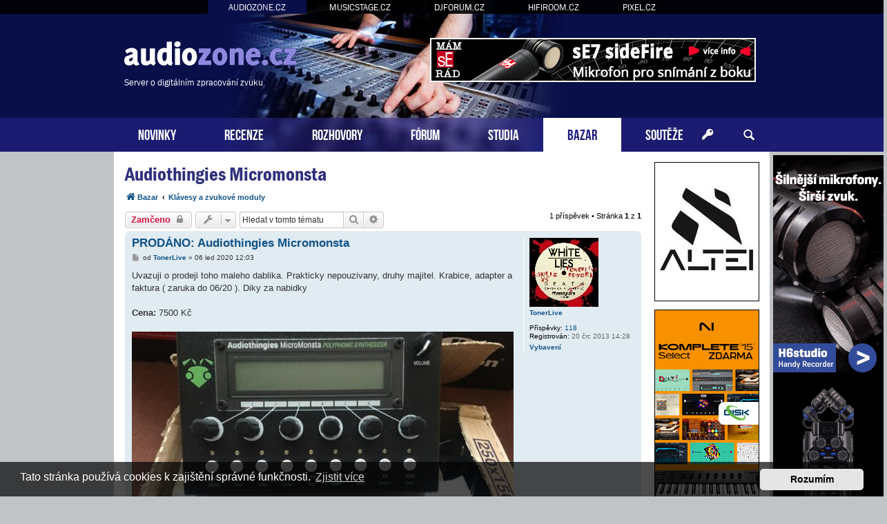

--- FILE ---
content_type: text/html; charset=UTF-8
request_url: https://www.audiozone.cz/bazar/klavesy-moduly/audiothingies-micromonsta-t26620.html
body_size: 8120
content:
<!DOCTYPE html>
<html dir="ltr" lang="cs-cz">
<head>
<meta charset="utf-8" />
<meta http-equiv="X-UA-Compatible" content="IE=edge">
<meta name="viewport" content="width=device-width, initial-scale=1" />
<base href="https://www.audiozone.cz/" />
<meta property="og:image" content="https://www.audiozone.cz/images/bazar/408030.jpg"/>

<title>Audiozone.cz &bull; Bazar - Audiothingies Micromonsta</title>

		<link rel="alternate" type="application/atom+xml" title="Atom - aktuality" href="/app.php/feed/news?sid=3cfaeabdc971cc3bac7caed5c91cb3c4">						
	<link rel="canonical" href="https://www.audiozone.cz/bazar/klavesy-moduly/audiothingies-micromonsta-t26620.html">



<script src="https://www.audiozone.cz/assets/javascript/jquery.min.js?assets_version=207"></script>


<link href="https://www.audiozone.cz/assets/css/font-awesome.min.css?assets_version=207" rel="stylesheet">
<link href="https://www.audiozone.cz/styles/prosilver/theme/stylesheet.css?assets_version=207" rel="stylesheet">
<link href="https://www.audiozone.cz/styles/prosilver/theme/cs/stylesheet.css?assets_version=207" rel="stylesheet">



	<link href="https://www.audiozone.cz/assets/cookieconsent/cookieconsent.min.css?assets_version=207" rel="stylesheet">

<!--[if lte IE 9]>
	<link href="https://www.audiozone.cz/styles/prosilver/theme/tweaks.css?assets_version=207" rel="stylesheet">
<![endif]-->




<!-- Global site tag (gtag.js) - Google Analytics -->
<script async src="https://www.googletagmanager.com/gtag/js?id=G-SD00LJJV45"></script>
<script>
    window.dataLayer = window.dataLayer || [];
    function gtag(){dataLayer.push(arguments);}
    gtag('js', new Date());

    gtag('config', 'G-SD00LJJV45');
    gtag('config', 'UA-35773306-1');
    gtag('consent', 'default', {
        'ad_storage': 'denied',
        'analytics_storage': 'denied'
    });
</script><link href="https://www.audiozone.cz/styles/prosilver/theme/webfont.css" rel="stylesheet">
<link href="https://www.audiozone.cz/styles/prosilver/theme/audiozone.css?assets_version=207" rel="stylesheet">
<link href="https://www.audiozone.cz/styles/prosilver/theme/spolecne.css?assets_version=207" rel="stylesheet">

<style type="text/css">
#kOlWxEDm { overflow: hidden; background-repeat: no-repeat; width: 468px; height: 60px;  }
.kOlWxEDm { border: 2px solid #FFFFFF; }
#NEkhEUfDF { overflow: hidden; background-repeat: no-repeat; width: 468px; height: 60px; margin: auto; }
.NEkhEUfDF { border: 2px solid #999999; }
#PYizFCTqXIt { overflow: hidden; background-repeat: no-repeat; width: 150px; height: 200px;  }
#FRgAgnidbh, #UhEKuV { overflow: hidden; background-repeat: no-repeat; width: 160px; height: 600px; position: absolute; top: 0; margin-top: 5px; }
#nmAShKsQ, #ESFlpAbf, #STbhqYKszRm, #jMixpJAkqj { overflow: hidden; background-repeat: no-repeat; width: 300px; height: 250px; margin: auto; }
#DKtCTPYV, #xraDxtJsymeO { overflow: hidden; background-repeat: no-repeat; width: 150px; height: 400px;  }
.PYizFCTqXIt, .nmAShKsQ, .ESFlpAbf, .STbhqYKszRm, .jMixpJAkqj, .DKtCTPYV, .xraDxtJsymeO { border: 1px solid #000000; }
#FRgAgnidb { display: none; overflow: hidden; background-repeat: no-repeat; width: 160px; height: 600pxpx; margin-bottom: 10px; }
#FRgAgnidb img { width: 100%; }
#UhEKu { display: none; overflow: hidden; background-repeat: no-repeat; width: 160px; height: 600px; margin-bottom: 10px; }
#UhEKu img { width: 100%; }
#OYxHNkrFq, #kkPHfABGjC, #EOQMFXrlAro { margin-bottom: 10px; }
#jwnAuXMdhP, #CDOizhKB, #osLKSGSZL, #xrxcajSI { overflow: hidden; width: 100%; padding: 15px 0; }
#fgsBWhWT { width: 468px; height: 60px; float:right; padding-top: 55px; padding-right: 24px; }
#EwkAXCY { width: 100%; padding-top: 20px; margin-bottom: 20px; text-align: center; border-top: 1px dashed #c0c0c0; }
#cJtXQn { right: -165px; top: 0px; position: absolute; width:160px; height: 600px; }
#qiQZYOBDiK { left: -165px; top: 0px; position: absolute; width:160px; height: 600px; }

.pUgehycCz    { float: left; width: 100%; box-sizing: border-box; padding-right: 170px; }
.YonSJAvCZ    { width: 152px; margin: 15px 15px 0 0; position: absolute; right: 0; }

#jwnAuXMdhP, #CDOizhKB, #osLKSGSZL, #xrxcajSI { display: none!important; }

@media (max-width: 1250px) {
    .bg_header  { display: none!important; }
    #cJtXQn, #qiQZYOBDiK { display: none!important; }
    #FRgAgnidb, #UhEKu { display: block!important; }
}


@media (max-width: 700px) {
        #EwkAXCY { display: none!important; }
        #jwnAuXMdhP, #CDOizhKB, #osLKSGSZL, #xrxcajSI { display: block!important; }
}

@media (max-width: 900px) {
    .pUgehycCz  { padding-right: 165px; }
}


@media (max-width: 760px) {
    #fgsBWhWT { display: none!important; }
}

@media (max-width: 700px) {
    .pUgehycCz  { padding-right: 0; }
    .YonSJAvCZ  { display: none; }
}

@media (max-width: 320px) {
    #jMixpJAkqj { width: 286px; height: auto; }
    #jMixpJAkqj img { width: 100%; }
}
</style>




</head>
<body id="phpbb" class="nojs notouch section-viewtopic/bazar/klavesy-moduly/audiothingies-micromonsta-t26620.html ltr ">


<div id="fb-root"></div>

<div id="portaly">
	<ul>
		<li class="zde"><a href="https://www.audiozone.cz">AUDIOZONE.CZ</a></li>
		<li><a href="https://www.musicstage.cz">MUSICSTAGE.CZ</a></li>
		<li><a href="https://www.djforum.cz">DJFORUM.CZ</a></li>
		<li><a href="https://www.hifiroom.cz">HIFIROOM.CZ</a></li>
		<li><a href="https://www.pixel.cz">PIXEL.CZ</a></li>
	</ul>
</div>


<div class="outside_header">
	<div class="outside">
		<div id="zahlavi">

			<div id="fgsBWhWT"><div id="kOlWxEDm" class="kOlWxEDm">
      <a href="?6g0a7s=1205xt31x1g76912v8385t" target="_blank"><img src="https://www.audiozone.cz/styles/prosilver/theme/images/827496919993.gif" /></a>
    </div></div>
			<div id="logo" onclick="window.location.href = 'https://www.audiozone.cz/'"><span>Server o digitálním zpracování zvuku</span>&nbsp;</div>

			<div class="ikona_search">
				<a href="search.php"><img src="https://www.audiozone.cz/styles/prosilver/theme/images/ikona_search_audiozone.gif"></a>
			</div>
			
			<div class="menu2">
				<div></div>
				<div></div>
				<div></div>
			</div>
		</div>
		<div id="menu">
			<ul>
				<li class="menu"><a href="" title="Novinky">NOVINKY</a></li>
<li class="menu"><a href="./recenze/?sid=3cfaeabdc971cc3bac7caed5c91cb3c4" title="Recenze">RECENZE</a></li>
<li class="menu"><a href="./rozhovory/?sid=3cfaeabdc971cc3bac7caed5c91cb3c4" title="Rozhovory">ROZHOVORY</a></li>
<li class="menu"><a href="./forum/?sid=3cfaeabdc971cc3bac7caed5c91cb3c4" title="Diskuzní fórum">FÓRUM</a></li>
<li class="menu"><a href="./nahravaci-hudebni-zvukova-studia/?sid=3cfaeabdc971cc3bac7caed5c91cb3c4" title="Studia">STUDIA</a></li>
<li class="menu1"><a href="./bazar/?sid=3cfaeabdc971cc3bac7caed5c91cb3c4" title="Bazar">BAZAR</a></li>
<li class="menu"><a href="./souteze/?sid=3cfaeabdc971cc3bac7caed5c91cb3c4" title="Soutěže">SOUTĚŽE</a></li>				<li class="menu_login"><a href="ucp.php?mode=login" title="Přihlášení a registrace"></a></li>
				<li class="menu_search"><a href="search.php" title="Vyhledávání"></a></li>
			</ul>
					</div>
	</div>
</div>

<div class="outside" style="position: relative">

	<div id="menu2">
		<ul>
			<li class="menu"><a href="" title="Novinky">NOVINKY</a></li>
<li class="menu"><a href="./recenze/?sid=3cfaeabdc971cc3bac7caed5c91cb3c4" title="Recenze">RECENZE</a></li>
<li class="menu"><a href="./rozhovory/?sid=3cfaeabdc971cc3bac7caed5c91cb3c4" title="Rozhovory">ROZHOVORY</a></li>
<li class="menu"><a href="./forum/?sid=3cfaeabdc971cc3bac7caed5c91cb3c4" title="Diskuzní fórum">FÓRUM</a></li>
<li class="menu"><a href="./nahravaci-hudebni-zvukova-studia/?sid=3cfaeabdc971cc3bac7caed5c91cb3c4" title="Studia">STUDIA</a></li>
<li class="menu1"><a href="./bazar/?sid=3cfaeabdc971cc3bac7caed5c91cb3c4" title="Bazar">BAZAR</a></li>
<li class="menu"><a href="./souteze/?sid=3cfaeabdc971cc3bac7caed5c91cb3c4" title="Soutěže">SOUTĚŽE</a></li>			<li><a href="ucp.php?mode=login">PŘIHLÁSIT</a></li>
		</ul>
	</div>

<div class="inside" id="page-bazar">




<div class="pUgehycCz">

<div id="wrap" class="wrap">
	<a id="top" class="top-anchor" accesskey="t"></a>

	
	
	<a id="start_here" class="anchor"></a>
	<div id="page-body" class="page-body vlastni" role="main">
		
		
<h2 class="topic-title"><a href="https://www.audiozone.cz/bazar/klavesy-moduly/audiothingies-micromonsta-t26620.html?sid=3cfaeabdc971cc3bac7caed5c91cb3c4">Audiothingies Micromonsta</a></h2>

<ul id="nav-breadcrumbs" class="nav-breadcrumbs linklist navlinks" role="menubar">
            <li class="breadcrumbs" itemscope itemtype="http://schema.org/BreadcrumbList">
        <span class="crumb"  itemtype="http://schema.org/ListItem" itemprop="itemListElement" itemscope><a href="https://www.audiozone.cz/bazar/?sid=3cfaeabdc971cc3bac7caed5c91cb3c4" id="https://www.audiozone.cz/bazar/" itemtype="https://schema.org/Thing" itemscope itemprop="item" data-navbar-reference="index"><i class="icon fa-home fa-fw"></i><span itemprop="name">Bazar</span></a><meta itemprop="position" content="1" /></span>
        <span class="crumb"  itemtype="http://schema.org/ListItem" itemprop="itemListElement" itemscope><a href="https://www.audiozone.cz/bazar/klavesy-moduly/?sid=3cfaeabdc971cc3bac7caed5c91cb3c4" id="https://www.audiozone.cz/bazar/klavesy-moduly/" itemtype="https://schema.org/Thing" itemscope itemprop="item"><span itemprop="name">Klávesy a zvukové moduly</span></a><meta itemprop="position" content="2" /></span>
    </li>
</ul>
<!-- NOTE: remove the style="display: none" when you want to have the forum description on the topic body -->



<div class="action-bar bar-top">
	
			<a href="https://www.audiozone.cz/posting.php?mode=reply&amp;f=54&amp;t=26620&amp;sid=3cfaeabdc971cc3bac7caed5c91cb3c4" class="button" title="Toto téma je zamknuté. Nemůžete posílat nové příspěvky ani odpovídat na starší.">
							<span>Zamčeno</span> <i class="icon fa-lock fa-fw" aria-hidden="true"></i>
					</a>
	
			<div class="dropdown-container dropdown-button-control topic-tools">
		<span title="Nástroje tématu" class="button button-secondary dropdown-trigger dropdown-select">
			<i class="icon fa-wrench fa-fw" aria-hidden="true"></i>
			<span class="caret"><i class="icon fa-sort-down fa-fw" aria-hidden="true"></i></span>
		</span>
		<div class="dropdown">
			<div class="pointer"><div class="pointer-inner"></div></div>
			<ul class="dropdown-contents">
																												<li>
					<a href="https://www.audiozone.cz/viewtopic.php?f=54&amp;t=26620&amp;view=print&amp;sid=3cfaeabdc971cc3bac7caed5c91cb3c4" title="Verze pro tisk" accesskey="p">
						<i class="icon fa-print fa-fw" aria-hidden="true"></i><span>Verze pro tisk</span>
					</a>
				</li>
											</ul>
		</div>
	</div>
	
			<div class="search-box" role="search">
			<form method="get" id="topic-search" action="./../../search.php?sid=3cfaeabdc971cc3bac7caed5c91cb3c4">
			<fieldset>
				<input class="inputbox search tiny"  type="search" name="keywords" id="search_keywords" size="20" placeholder="Hledat v&nbsp;tomto tématu" />
				<button class="button button-search" type="submit" title="Hledat">
					<i class="icon fa-search fa-fw" aria-hidden="true"></i><span class="sr-only">Hledat</span>
				</button>
				<a href="./../../search.php?sid=3cfaeabdc971cc3bac7caed5c91cb3c4" class="button button-search-end" title="Pokročilé hledání">
					<i class="icon fa-cog fa-fw" aria-hidden="true"></i><span class="sr-only">Pokročilé hledání</span>
				</a>
				<input type="hidden" name="t" value="26620" />
<input type="hidden" name="sf" value="msgonly" />
<input type="hidden" name="sid" value="3cfaeabdc971cc3bac7caed5c91cb3c4" />

			</fieldset>
			</form>
		</div>
	
			<div class="pagination">
			1 příspěvek
							&bull; Stránka <strong>1</strong> z <strong>1</strong>
					</div>
		</div>




			<div id="p408030" class="post has-profile bg2">
		<div class="inner">

		<dl class="postprofile" id="profile408030">
			<dt class="no-profile-rank has-avatar">
				<div class="avatar-container">
																<a href="https://www.audiozone.cz/member5270.html?sid=3cfaeabdc971cc3bac7caed5c91cb3c4" class="avatar"><img class="avatar" src="https://www.audiozone.cz/download/file.php?avatar=5270_1506843938.jpg" width="100" height="100" alt="Uživatelský avatar" /></a>														</div>
								<a href="https://www.audiozone.cz/member5270.html?sid=3cfaeabdc971cc3bac7caed5c91cb3c4" class="username">TonerLive</a>							</dt>

									
		<dd class="profile-posts"><strong>Příspěvky:</strong> <a href="./../../search.php?author_id=5270&amp;sr=posts&amp;sid=3cfaeabdc971cc3bac7caed5c91cb3c4">118</a></dd>		<dd class="profile-joined"><strong>Registrován:</strong> 20 črc 2013 14:28</dd>		
		
						
						<dd class="profile-vybaveni"><a href="" class="more_info" title="Roland TR8s, X0XBOX,Virus Snow, Novation Circuit Tracks,Waldorf Streichfett,Zynthian,TE OP-1,MBP CTO, NI Maschine Studio,Edirol M16DX,Art TCS,TC TripleC,Sony DSP55M,Digitech Quad4,BBE 882i,KRK VXT8,Fluid Audio FX8,IKM iLoud Micro,Boss OS2,Zoom MS50G, Arturia Spark LE,Technics SL1210 mk5,Numark TTXusb,Urei 1601S,Ipad3+Alesis iO Dock,Pioneer CDJ350,XDJRX,Sennheiser HD25, Amperior, ie8, Aiaiai TMA-2,Shure SM48, Zoom TAC2R, HRT streamer HD, Korg nanoKeys">Vybavení</a></dd>

		</dl>

		<div class="postbody">
						<div id="post_content408030">

						<h3 class="first"><a href="https://www.audiozone.cz/post408030.html?sid=3cfaeabdc971cc3bac7caed5c91cb3c4#p408030">PRODÁNO: Audiothingies Micromonsta</a></h3>

													
						<p class="author">
									<a class="unread" href="https://www.audiozone.cz/post408030.html?sid=3cfaeabdc971cc3bac7caed5c91cb3c4#p408030" title="Příspěvek">
						<i class="icon fa-file fa-fw icon-lightgray icon-md" aria-hidden="true"></i><span class="sr-only">Příspěvek</span>
					</a>
								<span class="responsive-hide">od <strong><a href="https://www.audiozone.cz/member5270.html?sid=3cfaeabdc971cc3bac7caed5c91cb3c4" class="username">TonerLive</a></strong> &raquo; </span><time datetime="2020-01-06T11:03:20+00:00">06 led 2020 12:03</time>
			</p>
			
			
			
			<div class="content">Uvazuji o prodeji toho maleho dablika. Prakticky nepouzivany, druhy majitel. Krabice, adapter a faktura ( zaruka do 06/20 ). Diky za nabidky<br /><br /><b>Cena:</b> 7500 Kč<br /><br /><img src="./images/bazar/408030.jpg"></div>

			
			
									
									
						</div>

		</div>

				<div class="back2top">
						<a href="#top" class="top" title="Nahoru">
				<i class="icon fa-chevron-circle-up fa-fw icon-gray" aria-hidden="true"></i>
				<span class="sr-only">Nahoru</span>
			</a>
					</div>
		
		</div>
	</div>

	<hr class="divider" />
	    <div id="jwnAuXMdhP"><div id="nmAShKsQ" class="nmAShKsQ"><script language="javascript" src="https://track.adform.net/adfscript/?bn=19120957"></script>
<noscript>
<a href="https://track.adform.net/C/?bn=19120957;C=0" target="_blank">
<img src="https://track.adform.net/adfserve/?bn=19120957;srctype=4;ord=6203676250" border="0" width="300" height="250" alt=""/>
</a>
</noscript></div></div>


	<div class="action-bar bar-bottom">
	
			<a href="https://www.audiozone.cz/posting.php?mode=reply&amp;f=54&amp;t=26620&amp;sid=3cfaeabdc971cc3bac7caed5c91cb3c4" class="button" title="Toto téma je zamknuté. Nemůžete posílat nové příspěvky ani odpovídat na starší.">
							<span>Zamčeno</span> <i class="icon fa-lock fa-fw" aria-hidden="true"></i>
					</a>
		
		<div class="dropdown-container dropdown-button-control topic-tools">
		<span title="Nástroje tématu" class="button button-secondary dropdown-trigger dropdown-select">
			<i class="icon fa-wrench fa-fw" aria-hidden="true"></i>
			<span class="caret"><i class="icon fa-sort-down fa-fw" aria-hidden="true"></i></span>
		</span>
		<div class="dropdown">
			<div class="pointer"><div class="pointer-inner"></div></div>
			<ul class="dropdown-contents">
																												<li>
					<a href="https://www.audiozone.cz/viewtopic.php?f=54&amp;t=26620&amp;view=print&amp;sid=3cfaeabdc971cc3bac7caed5c91cb3c4" title="Verze pro tisk" accesskey="p">
						<i class="icon fa-print fa-fw" aria-hidden="true"></i><span>Verze pro tisk</span>
					</a>
				</li>
											</ul>
		</div>
	</div>

	
	
	
			<div class="pagination">
			1 příspěvek
							&bull; Stránka <strong>1</strong> z <strong>1</strong>
					</div>
	</div>


<div class="action-bar actions-jump">
		<p class="jumpbox-return">
		<a href="https://www.audiozone.cz/bazar/?sid=3cfaeabdc971cc3bac7caed5c91cb3c4" class="left-box arrow-left" accesskey="r">
			<i class="icon fa-angle-left fa-fw icon-black" aria-hidden="true"></i><span>Zpět na „Bazar“</span>
		</a>
	</p>
	
		<div class="jumpbox dropdown-container dropdown-container-right dropdown-up dropdown-left dropdown-button-control" id="jumpbox">
			<span title="Přejít na" class="button button-secondary dropdown-trigger dropdown-select">
				<span>Přejít na</span>
				<span class="caret"><i class="icon fa-sort-down fa-fw" aria-hidden="true"></i></span>
			</span>
		<div class="dropdown">
			<div class="pointer"><div class="pointer-inner"></div></div>
			<ul class="dropdown-contents">
																				<li><a href="https://www.audiozone.cz/audiozone-cz/" class="jumpbox-cat-link"> <span> Audiozone.cz</span></a></li>
																<li><a href="https://www.audiozone.cz/o-serveru/" class="jumpbox-sub-link"><span class="spacer"></span> <span>&#8627; &nbsp; O serveru</span></a></li>
																<li><a href="https://www.audiozone.cz/recenze/" class="jumpbox-sub-link"><span class="spacer"></span> <span>&#8627; &nbsp; Recenze</span></a></li>
																<li><a href="https://www.audiozone.cz/rozhovory/" class="jumpbox-sub-link"><span class="spacer"></span> <span>&#8627; &nbsp; Rozhovory</span></a></li>
																<li><a href="https://www.audiozone.cz/bazar/" class="jumpbox-sub-link"><span class="spacer"></span> <span>&#8627; &nbsp; Bazar</span></a></li>
																<li><a href="https://www.audiozone.cz/software/" class="jumpbox-cat-link"> <span> Software</span></a></li>
																<li><a href="https://www.audiozone.cz/cubase-nuendo/" class="jumpbox-sub-link"><span class="spacer"></span> <span>&#8627; &nbsp; Cubase / Nuendo</span></a></li>
																<li><a href="https://www.audiozone.cz/logic/" class="jumpbox-sub-link"><span class="spacer"></span> <span>&#8627; &nbsp; Logic</span></a></li>
																<li><a href="https://www.audiozone.cz/pro-tools/" class="jumpbox-sub-link"><span class="spacer"></span> <span>&#8627; &nbsp; Pro Tools</span></a></li>
																<li><a href="https://www.audiozone.cz/sonar/" class="jumpbox-sub-link"><span class="spacer"></span> <span>&#8627; &nbsp; SONAR</span></a></li>
																<li><a href="https://www.audiozone.cz/ableton/" class="jumpbox-sub-link"><span class="spacer"></span> <span>&#8627; &nbsp; Ableton</span></a></li>
																<li><a href="https://www.audiozone.cz/reaper/" class="jumpbox-sub-link"><span class="spacer"></span> <span>&#8627; &nbsp; Reaper</span></a></li>
																<li><a href="https://www.audiozone.cz/trackery-sekvencery/" class="jumpbox-sub-link"><span class="spacer"></span> <span>&#8627; &nbsp; Trackery a další alternativní sekvencery</span></a></li>
																<li><a href="https://www.audiozone.cz/sw-mobilni-zarizeni/" class="jumpbox-sub-link"><span class="spacer"></span> <span>&#8627; &nbsp; Software pro mobilní zařízení</span></a></li>
																<li><a href="https://www.audiozone.cz/ostatni-software/" class="jumpbox-sub-link"><span class="spacer"></span> <span>&#8627; &nbsp; Ostatní software</span></a></li>
																<li><a href="https://www.audiozone.cz/hardware/" class="jumpbox-cat-link"> <span> Hardware</span></a></li>
																<li><a href="https://www.audiozone.cz/zvukove-karty/" class="jumpbox-sub-link"><span class="spacer"></span> <span>&#8627; &nbsp; Zvukové karty</span></a></li>
																<li><a href="https://www.audiozone.cz/klavesy/" class="jumpbox-sub-link"><span class="spacer"></span> <span>&#8627; &nbsp; Klávesy</span></a></li>
																<li><a href="https://www.audiozone.cz/mikrofony/" class="jumpbox-sub-link"><span class="spacer"></span> <span>&#8627; &nbsp; Mikrofony a předzesilovače</span></a></li>
																<li><a href="https://www.audiozone.cz/signalove-procesory/" class="jumpbox-sub-link"><span class="spacer"></span> <span>&#8627; &nbsp; Signálové a efektové procesory</span></a></li>
																<li><a href="https://www.audiozone.cz/mixazni-pulty/" class="jumpbox-sub-link"><span class="spacer"></span> <span>&#8627; &nbsp; Mixážní pulty</span></a></li>
																<li><a href="https://www.audiozone.cz/monitory-sluchatka/" class="jumpbox-sub-link"><span class="spacer"></span> <span>&#8627; &nbsp; Studiové monitory, reproboxy, sluchátka</span></a></li>
																<li><a href="https://www.audiozone.cz/hw-mobilni-zarizeni/" class="jumpbox-sub-link"><span class="spacer"></span> <span>&#8627; &nbsp; Hardware pro mobilní zařízení</span></a></li>
																<li><a href="https://www.audiozone.cz/ostatni-hardware/" class="jumpbox-sub-link"><span class="spacer"></span> <span>&#8627; &nbsp; Ostatní hardware</span></a></li>
																<li><a href="https://www.audiozone.cz/pc/" class="jumpbox-sub-link"><span class="spacer"></span> <span>&#8627; &nbsp; PC</span></a></li>
																<li><a href="https://www.audiozone.cz/apple/" class="jumpbox-sub-link"><span class="spacer"></span> <span>&#8627; &nbsp; Apple</span></a></li>
																<li><a href="https://www.audiozone.cz/ostatni/" class="jumpbox-cat-link"> <span> Ostatní</span></a></li>
																<li><a href="https://www.audiozone.cz/nakupova-poradna/" class="jumpbox-sub-link"><span class="spacer"></span> <span>&#8627; &nbsp; Nákupová poradna</span></a></li>
																<li><a href="https://www.audiozone.cz/zvuk/" class="jumpbox-sub-link"><span class="spacer"></span> <span>&#8627; &nbsp; Zvuk</span></a></li>
																<li><a href="https://www.audiozone.cz/hudebni-teorie/" class="jumpbox-sub-link"><span class="spacer"></span> <span>&#8627; &nbsp; Hudební teorie</span></a></li>
																<li><a href="https://www.audiozone.cz/zvuky-a-samply/" class="jumpbox-sub-link"><span class="spacer"></span> <span>&#8627; &nbsp; Zvuky a samply</span></a></li>
																<li><a href="https://www.audiozone.cz/midi/" class="jumpbox-sub-link"><span class="spacer"></span> <span>&#8627; &nbsp; MIDI</span></a></li>
																<li><a href="https://www.audiozone.cz/nove-tracky/" class="jumpbox-sub-link"><span class="spacer"></span> <span>&#8627; &nbsp; Nové tracky</span></a></li>
																<li><a href="https://www.audiozone.cz/hudebni-projekty/" class="jumpbox-sub-link"><span class="spacer"></span> <span>&#8627; &nbsp; Hudební projekty</span></a></li>
																<li><a href="https://www.audiozone.cz/hudebni-marketing/" class="jumpbox-sub-link"><span class="spacer"></span> <span>&#8627; &nbsp; Hudební marketing</span></a></li>
																<li><a href="https://www.audiozone.cz/akce-a-koncerty/" class="jumpbox-sub-link"><span class="spacer"></span> <span>&#8627; &nbsp; Akce a koncerty</span></a></li>
																<li><a href="https://www.audiozone.cz/ruzne/" class="jumpbox-sub-link"><span class="spacer"></span> <span>&#8627; &nbsp; Různé</span></a></li>
																<li><a href="https://www.audiozone.cz/tiskove-zpravy/" class="jumpbox-sub-link"><span class="spacer"></span> <span>&#8627; &nbsp; Tiskové zprávy</span></a></li>
																<li><a href="https://www.audiozone.cz/smetiste/" class="jumpbox-sub-link"><span class="spacer"></span> <span>&#8627; &nbsp; Smetiště</span></a></li>
											</ul>
		</div>
	</div>

	</div>


			</div><!-- konec page-body -->


<div id="page-footer" class="page-footer" role="contentinfo">
	
	<div id="darkenwrapper" class="darkenwrapper" data-ajax-error-title="Chyba AJAXu" data-ajax-error-text="Během zpracování vašeho požadavku došlo k chybě." data-ajax-error-text-abort="Uživatel přerušil požadavek." data-ajax-error-text-timeout="Vypršel časový limit pro váš požadavek. Zopakujte, prosím, vaši akci." data-ajax-error-text-parsererror="Během odesílání požadavku došlo k neznámé chybě a server vrátil neplatnou odpověď.">
		<div id="darken" class="darken">&nbsp;</div>
	</div>

	<div id="phpbb_alert" class="phpbb_alert" data-l-err="Chyba" data-l-timeout-processing-req="Vypršel časový limit žádosti.">
		<a href="#" class="alert_close">
			<i class="icon fa-times-circle fa-fw" aria-hidden="true"></i>
		</a>
		<h3 class="alert_title">&nbsp;</h3><p class="alert_text"></p>
	</div>
	<div id="phpbb_confirm" class="phpbb_alert">
		<a href="#" class="alert_close">
			<i class="icon fa-times-circle fa-fw" aria-hidden="true"></i>
		</a>
		<div class="alert_text"></div>
	</div>

	<hr style="margin-bottom: 10px">
	<div class="paticka obal">
		<div>
			&copy; ATLANTIDA spol. s r.o.  &nbsp; | &nbsp; <a href="./kontakt/?sid=3cfaeabdc971cc3bac7caed5c91cb3c4">Kontaktní údaje</a> &nbsp; | &nbsp; Hosting: <a href="https://www.vas-hosting.cz/?ref=10128">Váš Hosting</a>
								</div>
    <div></div>
	</div>
</div>


</div><!-- konec wrap -->
</div><!-- konec sloupec levy -->


<div class="YonSJAvCZ">
	

<style>
#JnwBKLxzKHEt         { position: relative; width: 152px; }
#rvhfPcbfLUmk         { position: absolute; top: 0; margin-top: 0px; width: 152px; }
#rvhfPcbfLUmk.fixed   { position: fixed; top: 0; }
</style>

<script>
function velikost() {
  var box = $('#rvhfPcbfLUmk').height();

  if (box > $('#wrap').height()) {
    $('#wrap').css('min-height', box + "px");
    $('#JnwBKLxzKHEt').height(box + "px");
  } else {
    $('#JnwBKLxzKHEt').height($('#wrap').height() + "px");
  }
}

$(function () {
  velikost();

  /* var vrsek = $('#rvhfPcbfLUmk').offset().top; */
  var vrsek = $('#zahlavi').height() + 15;

  $(window).bind('resize', function () {
      vrsek = $('#zahlavi').height() + 15;
  });

  $(window).bind('load scroll resize', function (event) {
    if ($('#rvhfPcbfLUmk').height()) {
      velikost();

      var y = $(this).scrollTop();
      var x = $(this).scrollLeft();
      var hokno = $(window).height();
      var hpage = $('#wrap').height();
      var hbox = $('#rvhfPcbfLUmk').height();
      var dole = (hpage - hbox) + vrsek;

      if (hokno > hbox) {
        $('#rvhfPcbfLUmk').css('margin-top', 0);

        if (y >= dole && hbox < hpage) {
          $('#rvhfPcbfLUmk').removeClass('fixed');
          $('#rvhfPcbfLUmk').css('margin-top', hpage - hbox);
        } else if (y >= vrsek && x == 0) {
          $('#rvhfPcbfLUmk').addClass('fixed');
        } else {
          $('#rvhfPcbfLUmk').removeClass('fixed');
        }
      } else {
        if (y >= (hbox + vrsek - hokno) && x == 0) {
          $('#rvhfPcbfLUmk').addClass('fixed');
          var spodek = ((y + hokno) - (vrsek + $('#JnwBKLxzKHEt').height()));
          if (spodek < 0) spodek = 0;
          $('#rvhfPcbfLUmk').css('margin-top', hokno - hbox - spodek);
        } else {
          $('#rvhfPcbfLUmk').removeClass('fixed');
          $('#rvhfPcbfLUmk').css('margin-top', 0);
        }
      }
    }
  });
    // media query event handler
  if (matchMedia) {
    const mq = window.matchMedia("(min-width: 1250px)");
    mq.addEventListener('change', WidthChange);
    WidthChange(mq);
  }

  // media query change
  var timer;
  function WidthChange(mq) {
    // okno je mensi nez 1250px
    if (!mq.matches) {
      if ($('#FRgAgnidb').html() == "")
      {
        var zdroj = $('#FRgAgnidbh').html();
        if (zdroj.indexOf("adform.net") != -1 && zdroj.indexOf("adform-adbox") == -1) {
          timer = setInterval(test_ext_js, 200);
        } else {
          presun();
        }
      }
    }
  }

  function test_ext_js() {
    if ($('#FRgAgnidbh').html().indexOf("adform-adbox") != -1) {
      clearInterval(timer);
      presun();
    }
  }

  function presun() {
    $('#FRgAgnidbh').ready(function() {
      $('#FRgAgnidb').prepend($('#FRgAgnidbh').html());
    });
  }
  });
</script>

<div id="JnwBKLxzKHEt">
  <div id="rvhfPcbfLUmk">

          <div id="FRgAgnidb"></div>
    
    
        <script>function bgimg(id) { document.getElementById(id).style.background = "transparent url('https://www.audiozone.cz/styles/prosilver/theme/images/86a83c971.jpg') no-repeat"; } setTimeout("bgimg('PYizFCTqXIt')", 1500); </script>
<div id="OYxHNkrFq"><a href="?6g0a7s=1181x12xi17u6912e83r85" target="_blank"><div id="PYizFCTqXIt" class="PYizFCTqXIt"><script type="text/javascript" src="https://www.hifiroom.cz/bannery_audiozone/altei2025/launcher/yepnope.1.5.4-min.js"></script>
<script type="text/javascript" src="https://www.hifiroom.cz/bannery_audiozone/altei2025/launcher/bz.js#BZ436C312A9E174AD881EF"></script>
<div id="SWBZ436C312A9E174AD881EF"></div>
<div id="LKBZ436C312A9E174AD881EF"></div></div></a></div>    <div id="kkPHfABGjC"><div id="DKtCTPYV" class="DKtCTPYV">
      <a href="?6g0a7s=1307x14x1769u128qw38h5" target="_blank"><img src="https://www.audiozone.cz/styles/prosilver/theme/images/ecd40a53843f1088.jpg" /></a>
    </div></div>    <div id="EOQMFXrlAro"><div id="xraDxtJsymeO" class="xraDxtJsymeO">
      <a href="?6g0a7s=1p310wx1a5mx1f769b128h385" target="_blank"><img src="https://www.audiozone.cz/styles/prosilver/theme/images/05eb0fa876967.jpg" /></a>
    </div></div>        
      </div>
</div>

</div>


<div>
	<a id="bottom" class="anchor" accesskey="z"></a>
	<img src="https://www.audiozone.cz/cron.php?cron_type=cron.task.core.tidy_search&amp;sid=3cfaeabdc971cc3bac7caed5c91cb3c4" width="1" height="1" alt="cron" /></div>

<iframe id="stat" src="stat.php?id=1769128385-481-1205-1181-1307-1310" class="stat"></iframe>

</div><!-- konec inside -->

	<script type="text/javascript">
$(function () {
$(window).scroll(function (event)  {
if ($(this).scrollTop() >= $('#zahlavi').height() && $(this).scrollLeft() ==0) {
$('#FRgAgnidbh').addClass('fixed');
} else {
$('#FRgAgnidbh').removeClass('fixed');
}
});
});
</script>

<style>
#FRgAgnidbh.fixed {
position: fixed;
top: 0;
}
</style><div id="cJtXQn"><div id="FRgAgnidbh">
      <a href="?6g0a7s=1m336x33xv176s91n28385" target="_blank"><img src="https://www.audiozone.cz/styles/prosilver/theme/images/f117e353ebe81107.gif" /></a>
    </div></div>		<div class="bg_header"></div>
		<script>var pravy = true</script>
	<script type="text/javascript">
$(function () {
$(window).scroll(function (event)  {
if ($(this).scrollTop() >= $('#zahlavi').height() && $(this).scrollLeft() ==0) {
$('#UhEKuV').addClass('fixed');
} else {
$('#UhEKuV').removeClass('fixed');
}
});
});
</script>

<style>
#UhEKuV.fixed {
position: fixed;
top: 0;
}
</style><div id="qiQZYOBDiK"><div id="UhEKuV"><script language="javascript" src="https://track.adform.net/adfscript/?bn=14819666"></script>
<noscript>
<a href="https://track.adform.net/C/?bn=14819666;C=0" target="_blank">
<img src="https://track.adform.net/adfserve/?bn=14819666;srctype=4;ord=9383572628" border="0" width="160" height="600" alt=""/>
</a>
</noscript></div></div>		<script>var levy = true</script>

		<script>var pravy_2 = false</script>
			<script>var levy_2 = true</script>



</div><!-- konec outside -->


<script src="https://www.audiozone.cz/assets/javascript/core.js?assets_version=207"></script>


	<script src="https://www.audiozone.cz/assets/cookieconsent/cookieconsent.min.js?assets_version=207"></script>
	<script>
		if (typeof window.cookieconsent === "object") {
			window.addEventListener("load", function(){
				window.cookieconsent.initialise({
					"palette": {
						"popup": {
							"background": "#0F538A"
						},
						"button": {
							"background": "#E5E5E5"
						}
					},
					"theme": "classic",
					"content": {
						"message": "Tato\u0020str\u00E1nka\u0020pou\u017E\u00EDv\u00E1\u0020cookies\u0020k\u0020zaji\u0161t\u011Bn\u00ED\u0020spr\u00E1vn\u00E9\u0020funk\u010Dnosti.",
						"dismiss": "Rozum\u00EDm",
						"link": "Zjistit\u0020v\u00EDce",
						"href": "https://www.audiozone.cz/ucp.php?mode=privacy&amp;sid=3cfaeabdc971cc3bac7caed5c91cb3c4"
					}
				});
			});
		}
	</script>





<!--
/**
*
* @package Ultimate SEO URL phpBB SEO
* @version $$
* @copyright (c) 2014 www.phpbb-seo.com
* @license http://opensource.org/licenses/gpl-2.0.php GNU General Public License v2
*
*/
-->
<script type="text/javascript">
// <![CDATA[
var phpbb_seo = {
	delim_start:'-',
	static_pagination:'page',
	ext_pagination:'.html',
	external:'1',
	external_sub:'',
	ext_classes:'',
	hashfix:'1',
	phpEx:'php'
};
// ]]>
</script>

<script src="./../../styles/prosilver/template/forum_fn.js?assets_version=207"></script>
<script src="./../../styles/prosilver/template/ajax.js?assets_version=207"></script>
<script src="./../../ext/atlantida/portaly/styles/all/template/moje.js?assets_version=207"></script>
<script src="./../../ext/phpbbseo/usu/styles/all/template/phpbb_seo.js?assets_version=207"></script>



</body>
</html>
